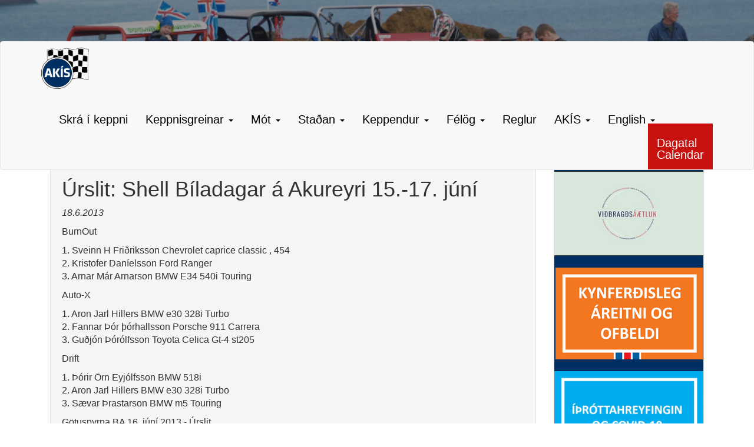

--- FILE ---
content_type: text/html; charset=UTF-8
request_url: https://www.akis.is/urslit-shell-biladagar-a-akureyri-15-17-juni/
body_size: 10657
content:
<!DOCTYPE html>
<html lang="en">
  <head>
    <meta charset="utf-8">
    <meta http-equiv="X-UA-Compatible" content="IE=edge">
    <meta name="viewport" content="width=device-width, initial-scale=1">
    <meta name="description" content="">
    <meta name="author" content="">
    <link rel="icon" href="../../favicon.ico">

    <title>Úrslit: Shell Bíladagar á Akureyri 15.-17. júní |  Akstursíþróttasamband Íslands</title>
	                <script type="text/javascript" >
                //<![CDATA[

                    /*************************************

                     + Akstursíþróttasamband Íslands

                     ++++++++++++++++++++++++++++++++++++++++++++

                     Álfatungl ehf.         Sími 821 3919

                     Þrándur Arnþórsson     thrandur@vefsala.com

                    **************************************/

                //]]>
                </script>

	<!-- Bootstrap 3.4.1. -->
	<link rel="stylesheet" href="https://stackpath.bootstrapcdn.com/bootstrap/3.4.1/css/bootstrap.min.css" integrity="sha384-HSMxcRTRxnN+Bdg0JdbxYKrThecOKuH5zCYotlSAcp1+c8xmyTe9GYg1l9a69psu" crossorigin="anonymous">
	<!-- HTML5 shim and Respond.js for IE8 support of HTML5 elements and media queries -->
    <!-- WARNING: Respond.js doesn't work if you view the page via file:// -->
    <!--[if lt IE 9]>
      <script src="https://oss.maxcdn.com/html5shiv/3.7.3/html5shiv.min.js"></script>
      <script src="https://oss.maxcdn.com/respond/1.4.2/respond.min.js"></script>
    <![endif]-->

    <!-- Custom styles for this template -->
    <link href="https://www.akis.is/wp-content/themes/AKIStheme2019/style.css" rel="stylesheet">
	
	<meta name='robots' content='max-image-preview:large' />
<script type="text/javascript">
/* <![CDATA[ */
window._wpemojiSettings = {"baseUrl":"https:\/\/s.w.org\/images\/core\/emoji\/15.0.3\/72x72\/","ext":".png","svgUrl":"https:\/\/s.w.org\/images\/core\/emoji\/15.0.3\/svg\/","svgExt":".svg","source":{"concatemoji":"https:\/\/www.akis.is\/wp-includes\/js\/wp-emoji-release.min.js?ver=6.6.4"}};
/*! This file is auto-generated */
!function(i,n){var o,s,e;function c(e){try{var t={supportTests:e,timestamp:(new Date).valueOf()};sessionStorage.setItem(o,JSON.stringify(t))}catch(e){}}function p(e,t,n){e.clearRect(0,0,e.canvas.width,e.canvas.height),e.fillText(t,0,0);var t=new Uint32Array(e.getImageData(0,0,e.canvas.width,e.canvas.height).data),r=(e.clearRect(0,0,e.canvas.width,e.canvas.height),e.fillText(n,0,0),new Uint32Array(e.getImageData(0,0,e.canvas.width,e.canvas.height).data));return t.every(function(e,t){return e===r[t]})}function u(e,t,n){switch(t){case"flag":return n(e,"\ud83c\udff3\ufe0f\u200d\u26a7\ufe0f","\ud83c\udff3\ufe0f\u200b\u26a7\ufe0f")?!1:!n(e,"\ud83c\uddfa\ud83c\uddf3","\ud83c\uddfa\u200b\ud83c\uddf3")&&!n(e,"\ud83c\udff4\udb40\udc67\udb40\udc62\udb40\udc65\udb40\udc6e\udb40\udc67\udb40\udc7f","\ud83c\udff4\u200b\udb40\udc67\u200b\udb40\udc62\u200b\udb40\udc65\u200b\udb40\udc6e\u200b\udb40\udc67\u200b\udb40\udc7f");case"emoji":return!n(e,"\ud83d\udc26\u200d\u2b1b","\ud83d\udc26\u200b\u2b1b")}return!1}function f(e,t,n){var r="undefined"!=typeof WorkerGlobalScope&&self instanceof WorkerGlobalScope?new OffscreenCanvas(300,150):i.createElement("canvas"),a=r.getContext("2d",{willReadFrequently:!0}),o=(a.textBaseline="top",a.font="600 32px Arial",{});return e.forEach(function(e){o[e]=t(a,e,n)}),o}function t(e){var t=i.createElement("script");t.src=e,t.defer=!0,i.head.appendChild(t)}"undefined"!=typeof Promise&&(o="wpEmojiSettingsSupports",s=["flag","emoji"],n.supports={everything:!0,everythingExceptFlag:!0},e=new Promise(function(e){i.addEventListener("DOMContentLoaded",e,{once:!0})}),new Promise(function(t){var n=function(){try{var e=JSON.parse(sessionStorage.getItem(o));if("object"==typeof e&&"number"==typeof e.timestamp&&(new Date).valueOf()<e.timestamp+604800&&"object"==typeof e.supportTests)return e.supportTests}catch(e){}return null}();if(!n){if("undefined"!=typeof Worker&&"undefined"!=typeof OffscreenCanvas&&"undefined"!=typeof URL&&URL.createObjectURL&&"undefined"!=typeof Blob)try{var e="postMessage("+f.toString()+"("+[JSON.stringify(s),u.toString(),p.toString()].join(",")+"));",r=new Blob([e],{type:"text/javascript"}),a=new Worker(URL.createObjectURL(r),{name:"wpTestEmojiSupports"});return void(a.onmessage=function(e){c(n=e.data),a.terminate(),t(n)})}catch(e){}c(n=f(s,u,p))}t(n)}).then(function(e){for(var t in e)n.supports[t]=e[t],n.supports.everything=n.supports.everything&&n.supports[t],"flag"!==t&&(n.supports.everythingExceptFlag=n.supports.everythingExceptFlag&&n.supports[t]);n.supports.everythingExceptFlag=n.supports.everythingExceptFlag&&!n.supports.flag,n.DOMReady=!1,n.readyCallback=function(){n.DOMReady=!0}}).then(function(){return e}).then(function(){var e;n.supports.everything||(n.readyCallback(),(e=n.source||{}).concatemoji?t(e.concatemoji):e.wpemoji&&e.twemoji&&(t(e.twemoji),t(e.wpemoji)))}))}((window,document),window._wpemojiSettings);
/* ]]> */
</script>
<style id='wp-emoji-styles-inline-css' type='text/css'>

	img.wp-smiley, img.emoji {
		display: inline !important;
		border: none !important;
		box-shadow: none !important;
		height: 1em !important;
		width: 1em !important;
		margin: 0 0.07em !important;
		vertical-align: -0.1em !important;
		background: none !important;
		padding: 0 !important;
	}
</style>
<link rel='stylesheet' id='wp-block-library-css' href='https://www.akis.is/wp-includes/css/dist/block-library/style.min.css?ver=6.6.4' type='text/css' media='all' />
<style id='classic-theme-styles-inline-css' type='text/css'>
/*! This file is auto-generated */
.wp-block-button__link{color:#fff;background-color:#32373c;border-radius:9999px;box-shadow:none;text-decoration:none;padding:calc(.667em + 2px) calc(1.333em + 2px);font-size:1.125em}.wp-block-file__button{background:#32373c;color:#fff;text-decoration:none}
</style>
<style id='global-styles-inline-css' type='text/css'>
:root{--wp--preset--aspect-ratio--square: 1;--wp--preset--aspect-ratio--4-3: 4/3;--wp--preset--aspect-ratio--3-4: 3/4;--wp--preset--aspect-ratio--3-2: 3/2;--wp--preset--aspect-ratio--2-3: 2/3;--wp--preset--aspect-ratio--16-9: 16/9;--wp--preset--aspect-ratio--9-16: 9/16;--wp--preset--color--black: #000000;--wp--preset--color--cyan-bluish-gray: #abb8c3;--wp--preset--color--white: #ffffff;--wp--preset--color--pale-pink: #f78da7;--wp--preset--color--vivid-red: #cf2e2e;--wp--preset--color--luminous-vivid-orange: #ff6900;--wp--preset--color--luminous-vivid-amber: #fcb900;--wp--preset--color--light-green-cyan: #7bdcb5;--wp--preset--color--vivid-green-cyan: #00d084;--wp--preset--color--pale-cyan-blue: #8ed1fc;--wp--preset--color--vivid-cyan-blue: #0693e3;--wp--preset--color--vivid-purple: #9b51e0;--wp--preset--gradient--vivid-cyan-blue-to-vivid-purple: linear-gradient(135deg,rgba(6,147,227,1) 0%,rgb(155,81,224) 100%);--wp--preset--gradient--light-green-cyan-to-vivid-green-cyan: linear-gradient(135deg,rgb(122,220,180) 0%,rgb(0,208,130) 100%);--wp--preset--gradient--luminous-vivid-amber-to-luminous-vivid-orange: linear-gradient(135deg,rgba(252,185,0,1) 0%,rgba(255,105,0,1) 100%);--wp--preset--gradient--luminous-vivid-orange-to-vivid-red: linear-gradient(135deg,rgba(255,105,0,1) 0%,rgb(207,46,46) 100%);--wp--preset--gradient--very-light-gray-to-cyan-bluish-gray: linear-gradient(135deg,rgb(238,238,238) 0%,rgb(169,184,195) 100%);--wp--preset--gradient--cool-to-warm-spectrum: linear-gradient(135deg,rgb(74,234,220) 0%,rgb(151,120,209) 20%,rgb(207,42,186) 40%,rgb(238,44,130) 60%,rgb(251,105,98) 80%,rgb(254,248,76) 100%);--wp--preset--gradient--blush-light-purple: linear-gradient(135deg,rgb(255,206,236) 0%,rgb(152,150,240) 100%);--wp--preset--gradient--blush-bordeaux: linear-gradient(135deg,rgb(254,205,165) 0%,rgb(254,45,45) 50%,rgb(107,0,62) 100%);--wp--preset--gradient--luminous-dusk: linear-gradient(135deg,rgb(255,203,112) 0%,rgb(199,81,192) 50%,rgb(65,88,208) 100%);--wp--preset--gradient--pale-ocean: linear-gradient(135deg,rgb(255,245,203) 0%,rgb(182,227,212) 50%,rgb(51,167,181) 100%);--wp--preset--gradient--electric-grass: linear-gradient(135deg,rgb(202,248,128) 0%,rgb(113,206,126) 100%);--wp--preset--gradient--midnight: linear-gradient(135deg,rgb(2,3,129) 0%,rgb(40,116,252) 100%);--wp--preset--font-size--small: 13px;--wp--preset--font-size--medium: 20px;--wp--preset--font-size--large: 36px;--wp--preset--font-size--x-large: 42px;--wp--preset--spacing--20: 0.44rem;--wp--preset--spacing--30: 0.67rem;--wp--preset--spacing--40: 1rem;--wp--preset--spacing--50: 1.5rem;--wp--preset--spacing--60: 2.25rem;--wp--preset--spacing--70: 3.38rem;--wp--preset--spacing--80: 5.06rem;--wp--preset--shadow--natural: 6px 6px 9px rgba(0, 0, 0, 0.2);--wp--preset--shadow--deep: 12px 12px 50px rgba(0, 0, 0, 0.4);--wp--preset--shadow--sharp: 6px 6px 0px rgba(0, 0, 0, 0.2);--wp--preset--shadow--outlined: 6px 6px 0px -3px rgba(255, 255, 255, 1), 6px 6px rgba(0, 0, 0, 1);--wp--preset--shadow--crisp: 6px 6px 0px rgba(0, 0, 0, 1);}:where(.is-layout-flex){gap: 0.5em;}:where(.is-layout-grid){gap: 0.5em;}body .is-layout-flex{display: flex;}.is-layout-flex{flex-wrap: wrap;align-items: center;}.is-layout-flex > :is(*, div){margin: 0;}body .is-layout-grid{display: grid;}.is-layout-grid > :is(*, div){margin: 0;}:where(.wp-block-columns.is-layout-flex){gap: 2em;}:where(.wp-block-columns.is-layout-grid){gap: 2em;}:where(.wp-block-post-template.is-layout-flex){gap: 1.25em;}:where(.wp-block-post-template.is-layout-grid){gap: 1.25em;}.has-black-color{color: var(--wp--preset--color--black) !important;}.has-cyan-bluish-gray-color{color: var(--wp--preset--color--cyan-bluish-gray) !important;}.has-white-color{color: var(--wp--preset--color--white) !important;}.has-pale-pink-color{color: var(--wp--preset--color--pale-pink) !important;}.has-vivid-red-color{color: var(--wp--preset--color--vivid-red) !important;}.has-luminous-vivid-orange-color{color: var(--wp--preset--color--luminous-vivid-orange) !important;}.has-luminous-vivid-amber-color{color: var(--wp--preset--color--luminous-vivid-amber) !important;}.has-light-green-cyan-color{color: var(--wp--preset--color--light-green-cyan) !important;}.has-vivid-green-cyan-color{color: var(--wp--preset--color--vivid-green-cyan) !important;}.has-pale-cyan-blue-color{color: var(--wp--preset--color--pale-cyan-blue) !important;}.has-vivid-cyan-blue-color{color: var(--wp--preset--color--vivid-cyan-blue) !important;}.has-vivid-purple-color{color: var(--wp--preset--color--vivid-purple) !important;}.has-black-background-color{background-color: var(--wp--preset--color--black) !important;}.has-cyan-bluish-gray-background-color{background-color: var(--wp--preset--color--cyan-bluish-gray) !important;}.has-white-background-color{background-color: var(--wp--preset--color--white) !important;}.has-pale-pink-background-color{background-color: var(--wp--preset--color--pale-pink) !important;}.has-vivid-red-background-color{background-color: var(--wp--preset--color--vivid-red) !important;}.has-luminous-vivid-orange-background-color{background-color: var(--wp--preset--color--luminous-vivid-orange) !important;}.has-luminous-vivid-amber-background-color{background-color: var(--wp--preset--color--luminous-vivid-amber) !important;}.has-light-green-cyan-background-color{background-color: var(--wp--preset--color--light-green-cyan) !important;}.has-vivid-green-cyan-background-color{background-color: var(--wp--preset--color--vivid-green-cyan) !important;}.has-pale-cyan-blue-background-color{background-color: var(--wp--preset--color--pale-cyan-blue) !important;}.has-vivid-cyan-blue-background-color{background-color: var(--wp--preset--color--vivid-cyan-blue) !important;}.has-vivid-purple-background-color{background-color: var(--wp--preset--color--vivid-purple) !important;}.has-black-border-color{border-color: var(--wp--preset--color--black) !important;}.has-cyan-bluish-gray-border-color{border-color: var(--wp--preset--color--cyan-bluish-gray) !important;}.has-white-border-color{border-color: var(--wp--preset--color--white) !important;}.has-pale-pink-border-color{border-color: var(--wp--preset--color--pale-pink) !important;}.has-vivid-red-border-color{border-color: var(--wp--preset--color--vivid-red) !important;}.has-luminous-vivid-orange-border-color{border-color: var(--wp--preset--color--luminous-vivid-orange) !important;}.has-luminous-vivid-amber-border-color{border-color: var(--wp--preset--color--luminous-vivid-amber) !important;}.has-light-green-cyan-border-color{border-color: var(--wp--preset--color--light-green-cyan) !important;}.has-vivid-green-cyan-border-color{border-color: var(--wp--preset--color--vivid-green-cyan) !important;}.has-pale-cyan-blue-border-color{border-color: var(--wp--preset--color--pale-cyan-blue) !important;}.has-vivid-cyan-blue-border-color{border-color: var(--wp--preset--color--vivid-cyan-blue) !important;}.has-vivid-purple-border-color{border-color: var(--wp--preset--color--vivid-purple) !important;}.has-vivid-cyan-blue-to-vivid-purple-gradient-background{background: var(--wp--preset--gradient--vivid-cyan-blue-to-vivid-purple) !important;}.has-light-green-cyan-to-vivid-green-cyan-gradient-background{background: var(--wp--preset--gradient--light-green-cyan-to-vivid-green-cyan) !important;}.has-luminous-vivid-amber-to-luminous-vivid-orange-gradient-background{background: var(--wp--preset--gradient--luminous-vivid-amber-to-luminous-vivid-orange) !important;}.has-luminous-vivid-orange-to-vivid-red-gradient-background{background: var(--wp--preset--gradient--luminous-vivid-orange-to-vivid-red) !important;}.has-very-light-gray-to-cyan-bluish-gray-gradient-background{background: var(--wp--preset--gradient--very-light-gray-to-cyan-bluish-gray) !important;}.has-cool-to-warm-spectrum-gradient-background{background: var(--wp--preset--gradient--cool-to-warm-spectrum) !important;}.has-blush-light-purple-gradient-background{background: var(--wp--preset--gradient--blush-light-purple) !important;}.has-blush-bordeaux-gradient-background{background: var(--wp--preset--gradient--blush-bordeaux) !important;}.has-luminous-dusk-gradient-background{background: var(--wp--preset--gradient--luminous-dusk) !important;}.has-pale-ocean-gradient-background{background: var(--wp--preset--gradient--pale-ocean) !important;}.has-electric-grass-gradient-background{background: var(--wp--preset--gradient--electric-grass) !important;}.has-midnight-gradient-background{background: var(--wp--preset--gradient--midnight) !important;}.has-small-font-size{font-size: var(--wp--preset--font-size--small) !important;}.has-medium-font-size{font-size: var(--wp--preset--font-size--medium) !important;}.has-large-font-size{font-size: var(--wp--preset--font-size--large) !important;}.has-x-large-font-size{font-size: var(--wp--preset--font-size--x-large) !important;}
:where(.wp-block-post-template.is-layout-flex){gap: 1.25em;}:where(.wp-block-post-template.is-layout-grid){gap: 1.25em;}
:where(.wp-block-columns.is-layout-flex){gap: 2em;}:where(.wp-block-columns.is-layout-grid){gap: 2em;}
:root :where(.wp-block-pullquote){font-size: 1.5em;line-height: 1.6;}
</style>
<link rel='stylesheet' id='contact-form-7-css' href='https://www.akis.is/wp-content/plugins/contact-form-7/includes/css/styles.css?ver=6.0.6' type='text/css' media='all' />
<link rel="https://api.w.org/" href="https://www.akis.is/wp-json/" /><link rel="alternate" title="JSON" type="application/json" href="https://www.akis.is/wp-json/wp/v2/posts/346" /><link rel="EditURI" type="application/rsd+xml" title="RSD" href="https://www.akis.is/xmlrpc.php?rsd" />
<meta name="generator" content="WordPress 6.6.4" />
<link rel="canonical" href="https://www.akis.is/urslit-shell-biladagar-a-akureyri-15-17-juni/" />
<link rel='shortlink' href='https://www.akis.is/?p=346' />
<link rel="alternate" title="oEmbed (JSON)" type="application/json+oembed" href="https://www.akis.is/wp-json/oembed/1.0/embed?url=https%3A%2F%2Fwww.akis.is%2Furslit-shell-biladagar-a-akureyri-15-17-juni%2F" />
<link rel="alternate" title="oEmbed (XML)" type="text/xml+oembed" href="https://www.akis.is/wp-json/oembed/1.0/embed?url=https%3A%2F%2Fwww.akis.is%2Furslit-shell-biladagar-a-akureyri-15-17-juni%2F&#038;format=xml" />
<link rel="icon" href="https://www.akis.is/wp-content/uploads/2016/01/cropped-akislogo1000-32x32.png" sizes="32x32" />
<link rel="icon" href="https://www.akis.is/wp-content/uploads/2016/01/cropped-akislogo1000-192x192.png" sizes="192x192" />
<link rel="apple-touch-icon" href="https://www.akis.is/wp-content/uploads/2016/01/cropped-akislogo1000-180x180.png" />
<meta name="msapplication-TileImage" content="https://www.akis.is/wp-content/uploads/2016/01/cropped-akislogo1000-270x270.png" />
  </head>
  <body>
	  <div id="fb-root"></div>
	<script>(function(d, s, id) {
	  var js, fjs = d.getElementsByTagName(s)[0];
	  if (d.getElementById(id)) return;
	  js = d.createElement(s); js.id = id;
	  js.src = "//connect.facebook.net/en_US/sdk.js#xfbml=1&version=v2.10&appId=162591024245";
	  fjs.parentNode.insertBefore(js, fjs);
	}(document, 'script', 'facebook-jssdk'));</script>

  <header>
	<div class="trans100">
    <div class="navbar navbar-xl navbar-default" role="navigation">
      <div class="container">
        <div class="navbar-header">
          <button type="button" class="navbar-toggle collapsed" data-toggle="collapse" data-target="#navbar" aria-controls="navbar">
            <span class="sr-only">Toggle navigation</span>
            <span class="icon-bar"></span>
            <span class="icon-bar"></span>
            <span class="icon-bar"></span>
          </button>
          <a class="navbar-brand" href="http://akis.is">
							<img class="logo" src="https://www.akis.is/wp-content/themes/AKIStheme2019/logonew.png" height="70px" alt='Akstursíþróttasamband Íslands'></a>
			</a>          
		  <button class="navbar-toggle collapsed nav navbar-nav navbar-right navbar-xl calendar-button">
			<li><a href="http://www.akis.is/motahald/keppnisdagatal/">Dagatal<br>Calendar</a></li>
		  </button>  
		</div>
        <div  id="navbar" class="navbar-collapse collapse"> 
			<ul id="menu-akis" class="nav navbar-nav navbar-xl dropdown movedown"><li id="menu-item-6220" class="menu-item menu-item-type-custom menu-item-object-custom menu-item-6220"><a title="Skrá í keppni" href="http://mot.akis.is/">Skrá í keppni</a></li>
<li id="menu-item-2425" class="menu-item menu-item-type-custom menu-item-object-custom menu-item-has-children menu-item-2425 dropdown"><a title="Keppnisgreinar" href="#" data-toggle="dropdown" class="dropdown-toggle" aria-haspopup="true">Keppnisgreinar <span class="caret"></span></a>
<ul role="menu" class=" dropdown-menu">
	<li id="menu-item-8585" class="menu-item menu-item-type-post_type menu-item-object-page menu-item-8585"><a title="Hermiakstur" href="https://www.akis.is/hermiakstur/">Hermiakstur</a></li>
	<li id="menu-item-2431" class="menu-item menu-item-type-post_type menu-item-object-page menu-item-2431"><a title="Drift" href="https://www.akis.is/drift/">Drift</a></li>
	<li id="menu-item-2430" class="menu-item menu-item-type-post_type menu-item-object-page menu-item-2430"><a title="GoKart" href="https://www.akis.is/gokart/">GoKart</a></li>
	<li id="menu-item-2429" class="menu-item menu-item-type-post_type menu-item-object-page menu-item-2429"><a title="Rally" href="https://www.akis.is/rally/">Rally</a></li>
	<li id="menu-item-2428" class="menu-item menu-item-type-post_type menu-item-object-page menu-item-2428"><a title="Rallycross" href="https://www.akis.is/rallycross/">Rallycross</a></li>
	<li id="menu-item-2427" class="menu-item menu-item-type-post_type menu-item-object-page menu-item-2427"><a title="Spyrna" href="https://www.akis.is/spyrna/">Spyrna</a></li>
	<li id="menu-item-3177" class="menu-item menu-item-type-post_type menu-item-object-page menu-item-3177"><a title="Hringakstur" href="https://www.akis.is/timaat-og-kappakstur/">Hringakstur</a></li>
	<li id="menu-item-2426" class="menu-item menu-item-type-post_type menu-item-object-page menu-item-2426"><a title="Torfæra" href="https://www.akis.is/torfaera/">Torfæra</a></li>
</ul>
</li>
<li id="menu-item-567" class="menu-item menu-item-type-post_type menu-item-object-page menu-item-has-children menu-item-567 dropdown"><a title="Mót" href="#" data-toggle="dropdown" class="dropdown-toggle" aria-haspopup="true">Mót <span class="caret"></span></a>
<ul role="menu" class=" dropdown-menu">
	<li id="menu-item-748" class="menu-item menu-item-type-post_type menu-item-object-page menu-item-has-children menu-item-748 dropdown"><a title="Keppnisdagatal" href="https://www.akis.is/motahald/keppnisdagatal/">Keppnisdagatal</a></li>
	<li id="menu-item-2003" class="menu-item menu-item-type-post_type menu-item-object-page menu-item-2003"><a title="Akstursíþróttafólk ársins" href="https://www.akis.is/motahald/akstursithrottamadur-arsins/">Akstursíþróttafólk ársins</a></li>
	<li id="menu-item-568" class="menu-item menu-item-type-post_type menu-item-object-page menu-item-has-children menu-item-568 dropdown"><a title="Íslandsmeistarar" href="https://www.akis.is/motahald/islandsmeistarar/">Íslandsmeistarar</a></li>
	<li id="menu-item-3665" class="menu-item menu-item-type-post_type menu-item-object-page menu-item-3665"><a title="Leyfi til myndbirtingar" href="https://www.akis.is/leyfi-til-myndbirtingar/">Leyfi til myndbirtingar</a></li>
</ul>
</li>
<li id="menu-item-578" class="menu-item menu-item-type-post_type menu-item-object-page menu-item-has-children menu-item-578 dropdown"><a title="Staðan" href="#" data-toggle="dropdown" class="dropdown-toggle" aria-haspopup="true">Staðan <span class="caret"></span></a>
<ul role="menu" class=" dropdown-menu">
	<li id="menu-item-579" class="menu-item menu-item-type-post_type menu-item-object-page menu-item-has-children menu-item-579 dropdown"><a title="Drift" href="https://www.akis.is/stadan/drift/">Drift</a></li>
	<li id="menu-item-581" class="menu-item menu-item-type-post_type menu-item-object-page menu-item-has-children menu-item-581 dropdown"><a title="Gokart" href="https://www.akis.is/stadan/gokart/">Gokart</a></li>
	<li id="menu-item-583" class="menu-item menu-item-type-post_type menu-item-object-page menu-item-has-children menu-item-583 dropdown"><a title="Rally" href="https://www.akis.is/stadan/rally/">Rally</a></li>
	<li id="menu-item-849" class="menu-item menu-item-type-post_type menu-item-object-page menu-item-has-children menu-item-849 dropdown"><a title="Rallycross" href="https://www.akis.is/stadan/rallycross/">Rallycross</a></li>
	<li id="menu-item-587" class="menu-item menu-item-type-post_type menu-item-object-page menu-item-has-children menu-item-587 dropdown"><a title="Spyrna" href="https://www.akis.is/stadan/spyrna/">Spyrna</a></li>
	<li id="menu-item-3324" class="menu-item menu-item-type-post_type menu-item-object-page menu-item-3324"><a title="Hringakstur" href="https://www.akis.is/stadan/hringakstur/">Hringakstur</a></li>
	<li id="menu-item-589" class="menu-item menu-item-type-post_type menu-item-object-page menu-item-has-children menu-item-589 dropdown"><a title="Torfæra" href="https://www.akis.is/stadan/torfaera/">Torfæra</a></li>
</ul>
</li>
<li id="menu-item-603" class="menu-item menu-item-type-post_type menu-item-object-page menu-item-has-children menu-item-603 dropdown"><a title="Keppendur" href="#" data-toggle="dropdown" class="dropdown-toggle" aria-haspopup="true">Keppendur <span class="caret"></span></a>
<ul role="menu" class=" dropdown-menu">
	<li id="menu-item-2647" class="menu-item menu-item-type-post_type menu-item-object-page menu-item-2647"><a title="Leiðbeiningar fyrir keppendur" href="https://www.akis.is/leidbeiningar-fyrir-keppendur/">Leiðbeiningar fyrir keppendur</a></li>
	<li id="menu-item-2643" class="menu-item menu-item-type-custom menu-item-object-custom menu-item-2643"><a title="Nýskrá keppanda" href="http://mot.akis.is/nyskra">Nýskrá keppanda</a></li>
	<li id="menu-item-2644" class="menu-item menu-item-type-custom menu-item-object-custom menu-item-2644"><a title="Skrá í keppni" href="http://mot.akis.is/">Skrá í keppni</a></li>
	<li id="menu-item-2409" class="menu-item menu-item-type-post_type menu-item-object-page menu-item-2409"><a title="Alþjóðlegt keppnisskírteini" href="https://www.akis.is/althjodlegt-skirteini/">Alþjóðlegt keppnisskírteini</a></li>
	<li id="menu-item-2056" class="menu-item menu-item-type-post_type menu-item-object-page menu-item-has-children menu-item-2056 dropdown"><a title="Keppnistæki" href="https://www.akis.is/motahald/keppnistaeki/">Keppnistæki</a></li>
	<li id="menu-item-1915" class="menu-item menu-item-type-post_type menu-item-object-page menu-item-1915"><a title="Skrá keppnistæki" href="https://www.akis.is/umsoknir/keppnistaeki/">Skrá keppnistæki</a></li>
	<li id="menu-item-608" class="menu-item menu-item-type-post_type menu-item-object-page menu-item-608"><a title="Gjaldskrá" href="https://www.akis.is/umsoknir/verdlisti/">Gjaldskrá</a></li>
</ul>
</li>
<li id="menu-item-2405" class="menu-item menu-item-type-custom menu-item-object-custom menu-item-has-children menu-item-2405 dropdown"><a title="Félög" href="#" data-toggle="dropdown" class="dropdown-toggle" aria-haspopup="true">Félög <span class="caret"></span></a>
<ul role="menu" class=" dropdown-menu">
	<li id="menu-item-2436" class="menu-item menu-item-type-post_type menu-item-object-page menu-item-2436"><a title="Aðildarfélög AKÍS" href="https://www.akis.is/felog/">Aðildarfélög AKÍS</a></li>
	<li id="menu-item-606" class="menu-item menu-item-type-post_type menu-item-object-page menu-item-606"><a title="Umsögn um keppni" href="https://www.akis.is/umsoknir/umsogn/">Umsögn um keppni</a></li>
	<li id="menu-item-4501" class="menu-item menu-item-type-post_type menu-item-object-page menu-item-4501"><a title="Skýrsla keppnisstjórnar" href="https://www.akis.is/skyrsla/">Skýrsla keppnisstjórnar</a></li>
	<li id="menu-item-1353" class="menu-item menu-item-type-post_type menu-item-object-page menu-item-1353"><a title="Styrkir" href="https://www.akis.is/umsoknir/styrkir/">Styrkir</a></li>
	<li id="menu-item-3097" class="menu-item menu-item-type-post_type menu-item-object-page menu-item-3097"><a title="Brautarúttektir FIA" href="https://www.akis.is/brautaruttektir-fia/">Brautarúttektir FIA</a></li>
</ul>
</li>
<li id="menu-item-4951" class="menu-item menu-item-type-post_type menu-item-object-page menu-item-4951"><a title="Reglur" href="https://www.akis.is/reglubokin/">Reglur</a></li>
<li id="menu-item-598" class="menu-item menu-item-type-post_type menu-item-object-page menu-item-has-children menu-item-598 dropdown"><a title="AKÍS" href="#" data-toggle="dropdown" class="dropdown-toggle" aria-haspopup="true">AKÍS <span class="caret"></span></a>
<ul role="menu" class=" dropdown-menu">
	<li id="menu-item-602" class="menu-item menu-item-type-post_type menu-item-object-page menu-item-602"><a title="Um AKÍS" href="https://www.akis.is/um-akis/">Um AKÍS</a></li>
	<li id="menu-item-599" class="menu-item menu-item-type-post_type menu-item-object-page menu-item-599"><a title="Hafa samband" href="https://www.akis.is/um-akis/hafa-samband/">Hafa samband</a></li>
	<li id="menu-item-8337" class="menu-item menu-item-type-post_type menu-item-object-page menu-item-8337"><a title="Heiðursviðurkenningar" href="https://www.akis.is/um-akis/heidursvidurkenningar/">Heiðursviðurkenningar</a></li>
	<li id="menu-item-2400" class="menu-item menu-item-type-post_type menu-item-object-page menu-item-2400"><a title="Stjórn AKÍS" href="https://www.akis.is/um-akis/stjorn-akis/">Stjórn AKÍS</a></li>
	<li id="menu-item-2403" class="menu-item menu-item-type-post_type menu-item-object-page menu-item-2403"><a title="Nefndir og ráð" href="https://www.akis.is/um-akis/nefndir-og-rad/">Nefndir og ráð</a></li>
	<li id="menu-item-4898" class="menu-item menu-item-type-post_type menu-item-object-page menu-item-4898"><a title="Öryggi í akstursíþróttum" href="https://www.akis.is/oryggi/">Öryggi í akstursíþróttum</a></li>
	<li id="menu-item-1929" class="menu-item menu-item-type-post_type menu-item-object-page menu-item-has-children menu-item-1929 dropdown"><a title="Tryggingar" href="https://www.akis.is/log-og-reglur/tryggingar/">Tryggingar</a></li>
	<li id="menu-item-814" class="menu-item menu-item-type-post_type menu-item-object-page menu-item-814"><a title="Þinggerðir" href="https://www.akis.is/um-akis/arsthing-thinggerdir/">Þinggerðir</a></li>
	<li id="menu-item-815" class="menu-item menu-item-type-post_type menu-item-object-page menu-item-815"><a title="Fundargerðir stjórnar" href="https://www.akis.is/um-akis/fundargerdir-stjornar/">Fundargerðir stjórnar</a></li>
	<li id="menu-item-2538" class="menu-item menu-item-type-post_type menu-item-object-page menu-item-2538"><a title="Úrskurðir" href="https://www.akis.is/urskurdir/">Úrskurðir</a></li>
	<li id="menu-item-3727" class="menu-item menu-item-type-post_type menu-item-object-page menu-item-3727"><a title="Gjaldskrá" href="https://www.akis.is/umsoknir/verdlisti/">Gjaldskrá</a></li>
</ul>
</li>
<li id="menu-item-1454" class="menu-item menu-item-type-post_type menu-item-object-page menu-item-has-children menu-item-1454 dropdown"><a title="English" href="#" data-toggle="dropdown" class="dropdown-toggle" aria-haspopup="true">English <span class="caret"></span></a>
<ul role="menu" class=" dropdown-menu">
	<li id="menu-item-4263" class="menu-item menu-item-type-post_type menu-item-object-page menu-item-4263"><a title="Race Calendar" href="https://www.akis.is/race-calendar/">Race Calendar</a></li>
	<li id="menu-item-3659" class="menu-item menu-item-type-post_type menu-item-object-page menu-item-3659"><a title="Foreign competitors" href="https://www.akis.is/english/foreign-competitors/">Foreign competitors</a></li>
	<li id="menu-item-1744" class="menu-item menu-item-type-post_type menu-item-object-page menu-item-1744"><a title="Formula Offroad" href="https://www.akis.is/english/formula-offroad/">Formula Offroad</a></li>
</ul>
</li>
</ul>			<ul class="hidden-xs hidden-sm nav navbar-nav navbar-right navbar-xl calendar-button">
				<li class="dropdown nav-action pull-right center-menu"><a href="http://www.akis.is/motahald/keppnisdagatal/">Dagatal<br>Calendar</a>
				</li>
			</ul>
        </div><!--/.navbar-collapse -->
      </div>
    </div>
	</div>
  </header>  
    <div class="container">
		<div class="col-md-9">
					<br>
			<div class="well">
				<h1>Úrslit: Shell Bíladagar á Akureyri 15.-17. júní</h1>
				<div class="dags">18.6.2013 </div>
				<p><p>BurnOut</p>
<p>1. Sveinn H Friðriksson Chevrolet caprice classic , 454<br />
2. Kristofer Daníelsson Ford Ranger<br />
3. Arnar Már Arnarson BMW E34 540i Touring</p>
<p>Auto-X</p>
<p>1. Aron Jarl Hillers BMW e30 328i Turbo<br />
2. Fannar Þór þórhallsson Porsche 911 Carrera<br />
3. Guðjón Þórólfsson Toyota Celica Gt-4 st205</p>
<p>Drift</p>
<p>1. Þórir Örn Eyjólfsson BMW 518i<br />
2. Aron Jarl Hillers BMW e30 328i Turbo<br />
3. Sævar Þrastarson BMW m5 Touring</p>
<p>Götuspyrna BA 16. júní 2013 - Úrslit</p>
<p>4X4</p>
<p>1. X6 Sævar Sölvason – MMC Evo</p>
<p>2. X5 Atli Jamil Ásgeirsson – Subaru Impreza WRX</p>
<p>Trukkar</p>
<p>1. T1 Grétar Óli Ingþórsson – Ford 150 1978</p>
<p>2. T2 Gunnar Björn Þórhallsson – Chevrolet Silverado 2500</p>
<p>Götuhjól 900cc +</p>
<p>1. G+1 Guðmundur „Púki“ Guðlaugsson – Suzuki Hayabusa</p>
<p>2. G+4 Guðjón Ragnarsson – Suzuki GSXR 1000</p>
<p>Götuhjól 900cc-</p>
<p>1. G-9 Ragnar Már Björnsson – Suzuki GSXR 750</p>
<p>2. G-3 Ívar Helgi Grímsson – Kawasaki ZX6R</p>
<p>8 cyl. +</p>
<p>1. 8-4 Ingimundur Helgason – Ford Mustang Shelby GT500</p>
<p>2. 8-8 Ingólfur Arnarson – Chevrolet Corvette C6 2005</p>
<p>8 cyl. Eldri</p>
<p>1. MC7 – Sigurpáll Pálsson – Chevy Nova</p>
<p>2. MC6 – Leonard Jóhannsson – AMC Gremlin 1973</p>
<p>6 cyl.</p>
<p>1. 6-7 Stefán Örn Sölvason – BMW 325i</p>
<p>2. 6-3 Aron Jarl Hillers – BMW E30 328i Turbo</p>
<p>4 cyl.</p>
<p>1. 4-3 Kristján Guðmundsson – Honda Civic Turbo</p>
<p>2. 4-4 Björgvin Freyr Leifsson – Honda Civic B20</p>
<p>Allt flokkur hjóla</p>
<p>1. G+1 Guðmundur „Púki“ Guðlaugsson</p>
<p>– Suzuki Hayabusa<br />
Allt flokkur bíla</p>
<p>1. 8-8 Ingólfur Arnarson</p>
<p>– Chevrolet Corvette C6 2005</p>
</p>
			</div>
				</div>
		<div class="col-md-3 text-center">
			<div class="widget-area panel panel-default akis text-center">
	<div class="text-center">
<figure class="wp-block-gallery has-nested-images columns-default is-cropped wp-block-gallery-1 is-layout-flex wp-block-gallery-is-layout-flex">
<figure class="wp-block-image size-large"><a href="https://www.samskiptaradgjafi.is/verkfaerakista" target="_blank" rel="https://www.samskiptaradgjafi.is/verkfaerakista"><img loading="lazy" decoding="async" width="342" height="195" data-id="7314" src="https://www.akis.is/wp-content/uploads/2022/11/Prufa-1.jpg" alt="" class="wp-image-7314" srcset="https://www.akis.is/wp-content/uploads/2022/11/Prufa-1.jpg 342w, https://www.akis.is/wp-content/uploads/2022/11/Prufa-1-300x171.jpg 300w" sizes="(max-width: 342px) 100vw, 342px" /></a></figure>
</figure>
</div><div class="text-center"><a href="http://isi.is/fraedsla/kynferdisleg-areitni-og-ofbeldi/"><img width="250" height="156" src="https://www.akis.is/wp-content/uploads/2021/06/Hnappur-Kynferðisleg-áreitni.png" class="image wp-image-6210  attachment-full size-full" alt="" style="max-width: 100%; height: auto;" decoding="async" loading="lazy" /></a></div><div class="text-center"><a href="https://www.akis.is/sottvarnir-akis/"><img width="300" height="187" src="https://www.akis.is/wp-content/uploads/2021/06/Íþróttahreyfingin-og-covid-300x187.png" class="image wp-image-6208  attachment-medium size-medium" alt="" style="max-width: 100%; height: auto;" decoding="async" loading="lazy" srcset="https://www.akis.is/wp-content/uploads/2021/06/Íþróttahreyfingin-og-covid-300x187.png 300w, https://www.akis.is/wp-content/uploads/2021/06/Íþróttahreyfingin-og-covid.png 400w" sizes="(max-width: 300px) 100vw, 300px" /></a></div><div class="widget_text text-center"><div class="textwidget custom-html-widget"></div></div><div class="text-center"><h2 class="text-center">Áherslur AKÍS</h2>			<div class="textwidget"><p><a href="https://www.akis.is/category/wim/"><strong>KONUR Í AKSTURSÍÞRÓTTUM</strong></a></p>
<p><strong><a href="https://www.akis.is/category/wim/"><img loading="lazy" decoding="async" class="alignnone wp-image-6211" src="https://www.akis.is/wp-content/uploads/2021/06/fia-wim-video_0-300x192.png" alt="" width="250" height="160" srcset="https://www.akis.is/wp-content/uploads/2021/06/fia-wim-video_0-300x192.png 300w, https://www.akis.is/wp-content/uploads/2021/06/fia-wim-video_0-768x492.png 768w, https://www.akis.is/wp-content/uploads/2021/06/fia-wim-video_0.png 1015w" sizes="(max-width: 250px) 100vw, 250px" /></a></strong></p>
<p><a href="https://www.akis.is/wp-content/uploads/2017/06/FIA_314_RACETRUE_AntiDopingBooklet_Digital_Island_V3.pdf"><strong>FIA Lyfjamisnotkun</strong><br />
<img decoding="async" src="https://www.akis.is/wp-content/uploads/2017/06/racetrue-logo.png" width="200px" /></a></p>
</div>
		</div><div class="text-center">			<div class="textwidget"><a href="http://www.akis.is/wp-content/uploads/2016/11/fia_drivers_safety_equipment_leaflet.pdf"><img src="http://www.akis.is/wp-content/uploads/2016/11/öryggisbúnaður.png" width="200px"></a></div>
		</div>
		<div class="text-center">
		<h2 class="text-center">Fréttir</h2>
		<ul>
											<li>
					<a href="https://www.akis.is/oryggisvika-fia-3-6-februar/">Öryggisvika FIA 3 - 6 febrúar</a>
									</li>
											<li>
					<a href="https://www.akis.is/sjalfbodalidar-arsins-2025/">Sjálfboðaliðar ársins 2025</a>
									</li>
											<li>
					<a href="https://www.akis.is/aktursithrottakona-arsins-2025-sigurbjorg-bjorgvinsdottir/">Aktursíþróttakona ársins 2025 - Sigurbjörg Björgvinsdóttir</a>
									</li>
					</ul>

		</div><div class="text-center"><h2 class="text-center"><a class="rsswidget rss-widget-feed" href="http://www.fia.com/rss/news"><img class="rss-widget-icon" style="border:0" width="14" height="14" src="https://www.akis.is/wp-includes/images/rss.png" alt="RSS-veita" loading="lazy" /></a> <a class="rsswidget rss-widget-title" href="https://www.fia.com/rss/press-release">Fréttir frá FIA</a></h2><ul><li><a class='rsswidget' href='https://www.fia.com/news/rallye-monte-carlo-2026-fia-event-review'>Rallye Monte-Carlo- 2026 FIA Event Review</a></li><li><a class='rsswidget' href='https://www.fia.com/news/solberg-overcomes-alpine-drama-close-historic-monte-carlo-victory'>Solberg overcomes Alpine drama to close in on historic Monte-Carlo victory</a></li></ul></div><div class="text-center"><h2 class="text-center"><a class="rsswidget rss-widget-feed" href="http://isi.is/extensions/news/rss/ISI-frettir.rss"><img class="rss-widget-icon" style="border:0" width="14" height="14" src="https://www.akis.is/wp-includes/images/rss.png" alt="RSS-veita" loading="lazy" /></a> <a class="rsswidget rss-widget-title" href="https://isi.is/">Fréttir frá ÍSÍ</a></h2><ul><li><a class='rsswidget' href='https://isi.is/frettir/frett/2026/01/22/Ithrottir-eiga-ad-vera-fyrir-born-en-ekki-ofugt/'>„Íþróttir eiga að vera fyrir börn, en ekki öfugt“</a></li><li><a class='rsswidget' href='https://isi.is/frettir/frett/2026/01/20/Valgerdur-Reykjalin-radin-framkvaemdastjori-UMSE/'>Valgerður Reykjalín ráðin framkvæmdastjóri UMSE</a></li></ul></div><div class="text-center"><h2 class="text-center">Flokkar</h2>
			<ul>
					<li class="cat-item cat-item-70"><a href="https://www.akis.is/category/akis/">AKÍS</a>
</li>
	<li class="cat-item cat-item-36"><a href="https://www.akis.is/category/drift/">Drift</a>
</li>
	<li class="cat-item cat-item-53"><a href="https://www.akis.is/category/fia/">FIA</a>
</li>
	<li class="cat-item cat-item-1"><a href="https://www.akis.is/category/frettir/">Fréttir</a>
</li>
	<li class="cat-item cat-item-47"><a href="https://www.akis.is/category/gokart/">GoKart</a>
</li>
	<li class="cat-item cat-item-74"><a href="https://www.akis.is/category/hermiakstur/">Hermiakstur</a>
</li>
	<li class="cat-item cat-item-71"><a href="https://www.akis.is/category/hringakstur/">Hringakstur</a>
</li>
	<li class="cat-item cat-item-16"><a href="https://www.akis.is/category/isi/">ÍSÍ</a>
</li>
	<li class="cat-item cat-item-75"><a href="https://www.akis.is/category/kappakstur/">Kappakstur</a>
</li>
	<li class="cat-item cat-item-69"><a href="https://www.akis.is/category/wim/">Konur í akstursíþróttum / WiM</a>
</li>
	<li class="cat-item cat-item-10"><a href="https://www.akis.is/category/namskeid/">Námskeið</a>
</li>
	<li class="cat-item cat-item-73"><a href="https://www.akis.is/category/oryggi/">Öryggi</a>
</li>
	<li class="cat-item cat-item-14"><a href="https://www.akis.is/category/rally-2/">Rally</a>
</li>
	<li class="cat-item cat-item-45"><a href="https://www.akis.is/category/rallycross/">Rallycross</a>
</li>
	<li class="cat-item cat-item-48"><a href="https://www.akis.is/category/spyrna/">Spyrna</a>
</li>
	<li class="cat-item cat-item-72"><a href="https://www.akis.is/category/timaat/">Tímaat</a>
</li>
	<li class="cat-item cat-item-15"><a href="https://www.akis.is/category/torfaera-2/">Torfæra</a>
</li>
	<li class="cat-item cat-item-3"><a href="https://www.akis.is/category/yfirlysingar/">Yfirlýsingar</a>
</li>
			</ul>

			</div><div class="text-center"><a href="http://erally.is"><img width="919" height="292" src="https://www.akis.is/wp-content/uploads/2019/09/eRally-snúra-iceland-með-lit.png" class="image wp-image-4620  attachment-full size-full" alt="" style="max-width: 100%; height: auto;" decoding="async" loading="lazy" srcset="https://www.akis.is/wp-content/uploads/2019/09/eRally-snúra-iceland-með-lit.png 919w, https://www.akis.is/wp-content/uploads/2019/09/eRally-snúra-iceland-með-lit-300x95.png 300w, https://www.akis.is/wp-content/uploads/2019/09/eRally-snúra-iceland-með-lit-768x244.png 768w" sizes="(max-width: 919px) 100vw, 919px" /></a></div><div class="text-center"></div><div class="text-center"></div><div class="text-center"></div><div class="text-center"></div><div class="text-center"></div></div>
		</div>	
	</div>

	<footer>
		<div class="akis">
		  <div class="container">
			<div class="row panel memberof">
				<div class="col-md-3 text-center akis-footer">
					<ul>
						<li><img src="https://www.akis.is/wp-content/themes/AKIStheme2019/logonew.png" height="50px" alt="AKIS" /></li>
						<li><a href="http://skraning.akis.is/">Mótakerfi</a></li>
						<li><a href="http://www.akis.is/um-akis/hafa-samband/">Hafa samband</a></li>
						<li><a href="http://www.akis.is/um-akis/stjorn-akis/">Stjórn</a></li>
						<li><a href="http://www.akis.is/log-og-reglur/">Reglur</a></li>
					</ul>
				</div>
				<div class="col-md-3 text-center akis-footer">
					<ul>
						<li><strong>Keppnisgreinar</strong></li>
						<li><a href="http://www.akis.is/drift/">Drift</a></li>
						<li><a href="http://www.akis.is/gokart/">GoKart</a></li>
						<li><a href="http://www.akis.is/hringakstur/">Hringakstur</a></li>
						<li><a href="http://www.akis.is/rally/">Rally</a></li>
						<li><a href="http://www.akis.is/rallycross/">Rallycross</a></li>
						<li><a href="http://www.akis.is/spyrna/">Spyrna</a></li>
						<li><a href="http://www.akis.is/torfaera/">Torfæra</a></li>
					</ul>
				</div>
				<div class="col-md-3 text-center akis-footer">
					<a href="http://isi.is"><img src="https://www.akis.is/wp-content/themes/AKIStheme2019/isi-logo.png" class="logo" height="50px" alt="ÍSÍ" /></a>
					<a href="http://fia.com"><img src="https://www.akis.is/wp-content/themes/AKIStheme2019/fia-logo.png" class="logo"  width="50px" alt="FIA" /></a>
					<br />
					<br />
					<ul>
						<li><a href="http://www.akis.is/um-akis/hofundarrettur/">Höfundarréttur</a></li>
						<li><a href="http://www.akis.is/um-akis/trunadur/">Trúnaður</a></li>
					</ul>
				</div>
				<div class="col-md-3 text-center akis-footer">
					<a href="http://facebook.com"><img src="https://www.akis.is/wp-content/themes/AKIStheme2019/facebook.png" class="logo" height="35px" alt="Facebook" /></a>
					<a href="http://youtube.com"><img src="https://www.akis.is/wp-content/themes/AKIStheme2019/youtube.png" class="logo" height="50px" alt="YouTube" /></a>
				</div>
			</div>
			<p class="text-center">2026 © Akstursíþróttasamband Íslands - Íþróttamiðstöðinni Engjavegi 6 - 104 Reykjavík - akis.is - akis@akis.is
			</p>
 	 	  </div>
		</div>
		<p class="design"><a href="#" onclick="checkjQuery()" >Vefhönnun</a> &copy; <a href="http://vefsala.com">Vefsala.com</a></p>
     </footer>


    <!-- Bootstrap core JavaScript
    ================================================== -->
    <!-- Placed at the end of the document so the pages load faster -->
    <!-- jQuery (necessary for Bootstrap's JavaScript plugins) -->
    <script src="https://code.jquery.com/jquery-1.12.4.min.js" integrity="sha384-nvAa0+6Qg9clwYCGGPpDQLVpLNn0fRaROjHqs13t4Ggj3Ez50XnGQqc/r8MhnRDZ" crossorigin="anonymous"></script>
    <!-- Include all compiled plugins (below), or include individual files as needed -->
    <script src="https://stackpath.bootstrapcdn.com/bootstrap/3.4.1/js/bootstrap.min.js" integrity="sha384-aJ21OjlMXNL5UyIl/XNwTMqvzeRMZH2w8c5cRVpzpU8Y5bApTppSuUkhZXN0VxHd" crossorigin="anonymous"></script>
	
	<script type="text/javascript">
	function checkjQuery () {
		if (window.jQuery) {alert("jQuery loaded")} else {alert("jQuery not loaded")}
	}
	</script>
	<style id='core-block-supports-inline-css' type='text/css'>
.wp-block-gallery.wp-block-gallery-1{--wp--style--unstable-gallery-gap:var( --wp--style--gallery-gap-default, var( --gallery-block--gutter-size, var( --wp--style--block-gap, 0.5em ) ) );gap:var( --wp--style--gallery-gap-default, var( --gallery-block--gutter-size, var( --wp--style--block-gap, 0.5em ) ) );}
</style>
<script type="text/javascript" src="https://www.akis.is/wp-includes/js/dist/hooks.min.js?ver=2810c76e705dd1a53b18" id="wp-hooks-js"></script>
<script type="text/javascript" src="https://www.akis.is/wp-includes/js/dist/i18n.min.js?ver=5e580eb46a90c2b997e6" id="wp-i18n-js"></script>
<script type="text/javascript" id="wp-i18n-js-after">
/* <![CDATA[ */
wp.i18n.setLocaleData( { 'text direction\u0004ltr': [ 'ltr' ] } );
/* ]]> */
</script>
<script type="text/javascript" src="https://www.akis.is/wp-content/plugins/contact-form-7/includes/swv/js/index.js?ver=6.0.6" id="swv-js"></script>
<script type="text/javascript" id="contact-form-7-js-before">
/* <![CDATA[ */
var wpcf7 = {
    "api": {
        "root": "https:\/\/www.akis.is\/wp-json\/",
        "namespace": "contact-form-7\/v1"
    }
};
/* ]]> */
</script>
<script type="text/javascript" src="https://www.akis.is/wp-content/plugins/contact-form-7/includes/js/index.js?ver=6.0.6" id="contact-form-7-js"></script>
  </body>
</html>

